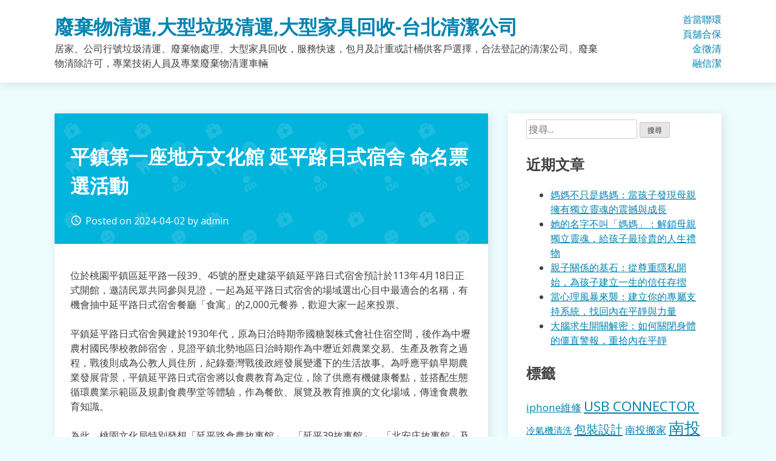

--- FILE ---
content_type: text/html; charset=UTF-8
request_url: https://www.greenhy5.com/%e7%95%b6%e8%88%96%e9%87%91%e8%9e%8d/%e5%b9%b3%e9%8e%ae%e7%ac%ac%e4%b8%80%e5%ba%a7%e5%9c%b0%e6%96%b9%e6%96%87%e5%8c%96%e9%a4%a8-%e5%bb%b6%e5%b9%b3%e8%b7%af%e6%97%a5%e5%bc%8f%e5%ae%bf%e8%88%8d-%e5%91%bd%e5%90%8d%e7%a5%a8%e9%81%b8%e6%b4%bb/
body_size: 58209
content:
<!doctype html>
<html dir="ltr" lang="zh-TW">
<head>
	<meta charset="UTF-8">
	<meta name="viewport" content="width=device-width, initial-scale=1">
	<link rel="profile" href="https://gmpg.org/xfn/11">

	<title>平鎮第一座地方文化館 延平路日式宿舍 命名票選活動 | 廢棄物清運,大型垃圾清運,大型家具回收-台北清潔公司</title>
	<style>img:is([sizes="auto" i], [sizes^="auto," i]) { contain-intrinsic-size: 3000px 1500px }</style>
	
		<!-- All in One SEO 4.8.5 - aioseo.com -->
	<meta name="robots" content="max-image-preview:large" />
	<meta name="author" content="admin"/>
	<meta name="google-site-verification" content="ecJ8VuhDie-pSzOEhW3vwl59TeMHekrBiUAiPq4Puxo" />
	<meta name="msvalidate.01" content="3F27C097A0B4A643A2242B84B5546C40" />
	<link rel="canonical" href="https://www.greenhy5.com/%e7%95%b6%e8%88%96%e9%87%91%e8%9e%8d/%e5%b9%b3%e9%8e%ae%e7%ac%ac%e4%b8%80%e5%ba%a7%e5%9c%b0%e6%96%b9%e6%96%87%e5%8c%96%e9%a4%a8-%e5%bb%b6%e5%b9%b3%e8%b7%af%e6%97%a5%e5%bc%8f%e5%ae%bf%e8%88%8d-%e5%91%bd%e5%90%8d%e7%a5%a8%e9%81%b8%e6%b4%bb/" />
	<meta name="generator" content="All in One SEO (AIOSEO) 4.8.5" />
		<script type="application/ld+json" class="aioseo-schema">
			{"@context":"https:\/\/schema.org","@graph":[{"@type":"Article","@id":"https:\/\/www.greenhy5.com\/%e7%95%b6%e8%88%96%e9%87%91%e8%9e%8d\/%e5%b9%b3%e9%8e%ae%e7%ac%ac%e4%b8%80%e5%ba%a7%e5%9c%b0%e6%96%b9%e6%96%87%e5%8c%96%e9%a4%a8-%e5%bb%b6%e5%b9%b3%e8%b7%af%e6%97%a5%e5%bc%8f%e5%ae%bf%e8%88%8d-%e5%91%bd%e5%90%8d%e7%a5%a8%e9%81%b8%e6%b4%bb\/#article","name":"\u5e73\u93ae\u7b2c\u4e00\u5ea7\u5730\u65b9\u6587\u5316\u9928 \u5ef6\u5e73\u8def\u65e5\u5f0f\u5bbf\u820d \u547d\u540d\u7968\u9078\u6d3b\u52d5 | \u5ee2\u68c4\u7269\u6e05\u904b,\u5927\u578b\u5783\u573e\u6e05\u904b,\u5927\u578b\u5bb6\u5177\u56de\u6536-\u53f0\u5317\u6e05\u6f54\u516c\u53f8","headline":"\u5e73\u93ae\u7b2c\u4e00\u5ea7\u5730\u65b9\u6587\u5316\u9928 \u5ef6\u5e73\u8def\u65e5\u5f0f\u5bbf\u820d \u547d\u540d\u7968\u9078\u6d3b\u52d5","author":{"@id":"https:\/\/www.greenhy5.com\/author\/admin\/#author"},"publisher":{"@id":"https:\/\/www.greenhy5.com\/#organization"},"datePublished":"2024-04-02T17:18:01+08:00","dateModified":"2024-04-02T17:18:01+08:00","inLanguage":"zh-TW","mainEntityOfPage":{"@id":"https:\/\/www.greenhy5.com\/%e7%95%b6%e8%88%96%e9%87%91%e8%9e%8d\/%e5%b9%b3%e9%8e%ae%e7%ac%ac%e4%b8%80%e5%ba%a7%e5%9c%b0%e6%96%b9%e6%96%87%e5%8c%96%e9%a4%a8-%e5%bb%b6%e5%b9%b3%e8%b7%af%e6%97%a5%e5%bc%8f%e5%ae%bf%e8%88%8d-%e5%91%bd%e5%90%8d%e7%a5%a8%e9%81%b8%e6%b4%bb\/#webpage"},"isPartOf":{"@id":"https:\/\/www.greenhy5.com\/%e7%95%b6%e8%88%96%e9%87%91%e8%9e%8d\/%e5%b9%b3%e9%8e%ae%e7%ac%ac%e4%b8%80%e5%ba%a7%e5%9c%b0%e6%96%b9%e6%96%87%e5%8c%96%e9%a4%a8-%e5%bb%b6%e5%b9%b3%e8%b7%af%e6%97%a5%e5%bc%8f%e5%ae%bf%e8%88%8d-%e5%91%bd%e5%90%8d%e7%a5%a8%e9%81%b8%e6%b4%bb\/#webpage"},"articleSection":"\u7576\u8216\u91d1\u878d"},{"@type":"BreadcrumbList","@id":"https:\/\/www.greenhy5.com\/%e7%95%b6%e8%88%96%e9%87%91%e8%9e%8d\/%e5%b9%b3%e9%8e%ae%e7%ac%ac%e4%b8%80%e5%ba%a7%e5%9c%b0%e6%96%b9%e6%96%87%e5%8c%96%e9%a4%a8-%e5%bb%b6%e5%b9%b3%e8%b7%af%e6%97%a5%e5%bc%8f%e5%ae%bf%e8%88%8d-%e5%91%bd%e5%90%8d%e7%a5%a8%e9%81%b8%e6%b4%bb\/#breadcrumblist","itemListElement":[{"@type":"ListItem","@id":"https:\/\/www.greenhy5.com#listItem","position":1,"name":"Home","item":"https:\/\/www.greenhy5.com","nextItem":{"@type":"ListItem","@id":"https:\/\/www.greenhy5.com\/category\/%e7%95%b6%e8%88%96%e9%87%91%e8%9e%8d\/#listItem","name":"\u7576\u8216\u91d1\u878d"}},{"@type":"ListItem","@id":"https:\/\/www.greenhy5.com\/category\/%e7%95%b6%e8%88%96%e9%87%91%e8%9e%8d\/#listItem","position":2,"name":"\u7576\u8216\u91d1\u878d","item":"https:\/\/www.greenhy5.com\/category\/%e7%95%b6%e8%88%96%e9%87%91%e8%9e%8d\/","nextItem":{"@type":"ListItem","@id":"https:\/\/www.greenhy5.com\/%e7%95%b6%e8%88%96%e9%87%91%e8%9e%8d\/%e5%b9%b3%e9%8e%ae%e7%ac%ac%e4%b8%80%e5%ba%a7%e5%9c%b0%e6%96%b9%e6%96%87%e5%8c%96%e9%a4%a8-%e5%bb%b6%e5%b9%b3%e8%b7%af%e6%97%a5%e5%bc%8f%e5%ae%bf%e8%88%8d-%e5%91%bd%e5%90%8d%e7%a5%a8%e9%81%b8%e6%b4%bb\/#listItem","name":"\u5e73\u93ae\u7b2c\u4e00\u5ea7\u5730\u65b9\u6587\u5316\u9928 \u5ef6\u5e73\u8def\u65e5\u5f0f\u5bbf\u820d \u547d\u540d\u7968\u9078\u6d3b\u52d5"},"previousItem":{"@type":"ListItem","@id":"https:\/\/www.greenhy5.com#listItem","name":"Home"}},{"@type":"ListItem","@id":"https:\/\/www.greenhy5.com\/%e7%95%b6%e8%88%96%e9%87%91%e8%9e%8d\/%e5%b9%b3%e9%8e%ae%e7%ac%ac%e4%b8%80%e5%ba%a7%e5%9c%b0%e6%96%b9%e6%96%87%e5%8c%96%e9%a4%a8-%e5%bb%b6%e5%b9%b3%e8%b7%af%e6%97%a5%e5%bc%8f%e5%ae%bf%e8%88%8d-%e5%91%bd%e5%90%8d%e7%a5%a8%e9%81%b8%e6%b4%bb\/#listItem","position":3,"name":"\u5e73\u93ae\u7b2c\u4e00\u5ea7\u5730\u65b9\u6587\u5316\u9928 \u5ef6\u5e73\u8def\u65e5\u5f0f\u5bbf\u820d \u547d\u540d\u7968\u9078\u6d3b\u52d5","previousItem":{"@type":"ListItem","@id":"https:\/\/www.greenhy5.com\/category\/%e7%95%b6%e8%88%96%e9%87%91%e8%9e%8d\/#listItem","name":"\u7576\u8216\u91d1\u878d"}}]},{"@type":"Organization","@id":"https:\/\/www.greenhy5.com\/#organization","name":"\u5ee2\u68c4\u7269\u6e05\u904b,\u5927\u578b\u5783\u573e\u6e05\u904b,\u5927\u578b\u5bb6\u5177\u56de\u6536-\u53f0\u5317\u6e05\u6f54\u516c\u53f8","description":"\u5c45\u5bb6\u3001\u516c\u53f8\u884c\u865f\u5783\u573e\u6e05\u904b\u3001\u5ee2\u68c4\u7269\u8655\u7406\u3001\u5927\u578b\u5bb6\u5177\u56de\u6536\uff0c\u670d\u52d9\u5feb\u901f\uff0c\u5305\u6708\u53ca\u8a08\u91cd\u6216\u8a08\u6876\u4f9b\u5ba2\u6236\u9078\u64c7\uff0c\u5408\u6cd5\u767b\u8a18\u7684\u6e05\u6f54\u516c\u53f8\u3001\u5ee2\u68c4\u7269\u6e05\u9664\u8a31\u53ef\uff0c\u5c08\u696d\u6280\u8853\u4eba\u54e1\u53ca\u5c08\u696d\u5ee2\u68c4\u7269\u6e05\u904b\u8eca\u8f1b","url":"https:\/\/www.greenhy5.com\/"},{"@type":"Person","@id":"https:\/\/www.greenhy5.com\/author\/admin\/#author","url":"https:\/\/www.greenhy5.com\/author\/admin\/","name":"admin","image":{"@type":"ImageObject","@id":"https:\/\/www.greenhy5.com\/%e7%95%b6%e8%88%96%e9%87%91%e8%9e%8d\/%e5%b9%b3%e9%8e%ae%e7%ac%ac%e4%b8%80%e5%ba%a7%e5%9c%b0%e6%96%b9%e6%96%87%e5%8c%96%e9%a4%a8-%e5%bb%b6%e5%b9%b3%e8%b7%af%e6%97%a5%e5%bc%8f%e5%ae%bf%e8%88%8d-%e5%91%bd%e5%90%8d%e7%a5%a8%e9%81%b8%e6%b4%bb\/#authorImage","url":"https:\/\/secure.gravatar.com\/avatar\/5bcff76f0f91292986607420cb4a19f9992d4f15d5f7d229a1c1943010640e9e?s=96&d=mm&r=g","width":96,"height":96,"caption":"admin"}},{"@type":"WebPage","@id":"https:\/\/www.greenhy5.com\/%e7%95%b6%e8%88%96%e9%87%91%e8%9e%8d\/%e5%b9%b3%e9%8e%ae%e7%ac%ac%e4%b8%80%e5%ba%a7%e5%9c%b0%e6%96%b9%e6%96%87%e5%8c%96%e9%a4%a8-%e5%bb%b6%e5%b9%b3%e8%b7%af%e6%97%a5%e5%bc%8f%e5%ae%bf%e8%88%8d-%e5%91%bd%e5%90%8d%e7%a5%a8%e9%81%b8%e6%b4%bb\/#webpage","url":"https:\/\/www.greenhy5.com\/%e7%95%b6%e8%88%96%e9%87%91%e8%9e%8d\/%e5%b9%b3%e9%8e%ae%e7%ac%ac%e4%b8%80%e5%ba%a7%e5%9c%b0%e6%96%b9%e6%96%87%e5%8c%96%e9%a4%a8-%e5%bb%b6%e5%b9%b3%e8%b7%af%e6%97%a5%e5%bc%8f%e5%ae%bf%e8%88%8d-%e5%91%bd%e5%90%8d%e7%a5%a8%e9%81%b8%e6%b4%bb\/","name":"\u5e73\u93ae\u7b2c\u4e00\u5ea7\u5730\u65b9\u6587\u5316\u9928 \u5ef6\u5e73\u8def\u65e5\u5f0f\u5bbf\u820d \u547d\u540d\u7968\u9078\u6d3b\u52d5 | \u5ee2\u68c4\u7269\u6e05\u904b,\u5927\u578b\u5783\u573e\u6e05\u904b,\u5927\u578b\u5bb6\u5177\u56de\u6536-\u53f0\u5317\u6e05\u6f54\u516c\u53f8","inLanguage":"zh-TW","isPartOf":{"@id":"https:\/\/www.greenhy5.com\/#website"},"breadcrumb":{"@id":"https:\/\/www.greenhy5.com\/%e7%95%b6%e8%88%96%e9%87%91%e8%9e%8d\/%e5%b9%b3%e9%8e%ae%e7%ac%ac%e4%b8%80%e5%ba%a7%e5%9c%b0%e6%96%b9%e6%96%87%e5%8c%96%e9%a4%a8-%e5%bb%b6%e5%b9%b3%e8%b7%af%e6%97%a5%e5%bc%8f%e5%ae%bf%e8%88%8d-%e5%91%bd%e5%90%8d%e7%a5%a8%e9%81%b8%e6%b4%bb\/#breadcrumblist"},"author":{"@id":"https:\/\/www.greenhy5.com\/author\/admin\/#author"},"creator":{"@id":"https:\/\/www.greenhy5.com\/author\/admin\/#author"},"datePublished":"2024-04-02T17:18:01+08:00","dateModified":"2024-04-02T17:18:01+08:00"},{"@type":"WebSite","@id":"https:\/\/www.greenhy5.com\/#website","url":"https:\/\/www.greenhy5.com\/","name":"\u5ee2\u68c4\u7269\u6e05\u904b,\u5927\u578b\u5783\u573e\u6e05\u904b,\u5927\u578b\u5bb6\u5177\u56de\u6536-\u53f0\u5317\u6e05\u6f54\u516c\u53f8","description":"\u5c45\u5bb6\u3001\u516c\u53f8\u884c\u865f\u5783\u573e\u6e05\u904b\u3001\u5ee2\u68c4\u7269\u8655\u7406\u3001\u5927\u578b\u5bb6\u5177\u56de\u6536\uff0c\u670d\u52d9\u5feb\u901f\uff0c\u5305\u6708\u53ca\u8a08\u91cd\u6216\u8a08\u6876\u4f9b\u5ba2\u6236\u9078\u64c7\uff0c\u5408\u6cd5\u767b\u8a18\u7684\u6e05\u6f54\u516c\u53f8\u3001\u5ee2\u68c4\u7269\u6e05\u9664\u8a31\u53ef\uff0c\u5c08\u696d\u6280\u8853\u4eba\u54e1\u53ca\u5c08\u696d\u5ee2\u68c4\u7269\u6e05\u904b\u8eca\u8f1b","inLanguage":"zh-TW","publisher":{"@id":"https:\/\/www.greenhy5.com\/#organization"}}]}
		</script>
		<!-- All in One SEO -->

<link rel='dns-prefetch' href='//fonts.googleapis.com' />
<link rel="alternate" type="application/rss+xml" title="訂閱《廢棄物清運,大型垃圾清運,大型家具回收-台北清潔公司》&raquo; 資訊提供" href="https://www.greenhy5.com/feed/" />
<script type="text/javascript">
/* <![CDATA[ */
window._wpemojiSettings = {"baseUrl":"https:\/\/s.w.org\/images\/core\/emoji\/16.0.1\/72x72\/","ext":".png","svgUrl":"https:\/\/s.w.org\/images\/core\/emoji\/16.0.1\/svg\/","svgExt":".svg","source":{"concatemoji":"https:\/\/www.greenhy5.com\/wp-includes\/js\/wp-emoji-release.min.js?ver=6.8.3"}};
/*! This file is auto-generated */
!function(s,n){var o,i,e;function c(e){try{var t={supportTests:e,timestamp:(new Date).valueOf()};sessionStorage.setItem(o,JSON.stringify(t))}catch(e){}}function p(e,t,n){e.clearRect(0,0,e.canvas.width,e.canvas.height),e.fillText(t,0,0);var t=new Uint32Array(e.getImageData(0,0,e.canvas.width,e.canvas.height).data),a=(e.clearRect(0,0,e.canvas.width,e.canvas.height),e.fillText(n,0,0),new Uint32Array(e.getImageData(0,0,e.canvas.width,e.canvas.height).data));return t.every(function(e,t){return e===a[t]})}function u(e,t){e.clearRect(0,0,e.canvas.width,e.canvas.height),e.fillText(t,0,0);for(var n=e.getImageData(16,16,1,1),a=0;a<n.data.length;a++)if(0!==n.data[a])return!1;return!0}function f(e,t,n,a){switch(t){case"flag":return n(e,"\ud83c\udff3\ufe0f\u200d\u26a7\ufe0f","\ud83c\udff3\ufe0f\u200b\u26a7\ufe0f")?!1:!n(e,"\ud83c\udde8\ud83c\uddf6","\ud83c\udde8\u200b\ud83c\uddf6")&&!n(e,"\ud83c\udff4\udb40\udc67\udb40\udc62\udb40\udc65\udb40\udc6e\udb40\udc67\udb40\udc7f","\ud83c\udff4\u200b\udb40\udc67\u200b\udb40\udc62\u200b\udb40\udc65\u200b\udb40\udc6e\u200b\udb40\udc67\u200b\udb40\udc7f");case"emoji":return!a(e,"\ud83e\udedf")}return!1}function g(e,t,n,a){var r="undefined"!=typeof WorkerGlobalScope&&self instanceof WorkerGlobalScope?new OffscreenCanvas(300,150):s.createElement("canvas"),o=r.getContext("2d",{willReadFrequently:!0}),i=(o.textBaseline="top",o.font="600 32px Arial",{});return e.forEach(function(e){i[e]=t(o,e,n,a)}),i}function t(e){var t=s.createElement("script");t.src=e,t.defer=!0,s.head.appendChild(t)}"undefined"!=typeof Promise&&(o="wpEmojiSettingsSupports",i=["flag","emoji"],n.supports={everything:!0,everythingExceptFlag:!0},e=new Promise(function(e){s.addEventListener("DOMContentLoaded",e,{once:!0})}),new Promise(function(t){var n=function(){try{var e=JSON.parse(sessionStorage.getItem(o));if("object"==typeof e&&"number"==typeof e.timestamp&&(new Date).valueOf()<e.timestamp+604800&&"object"==typeof e.supportTests)return e.supportTests}catch(e){}return null}();if(!n){if("undefined"!=typeof Worker&&"undefined"!=typeof OffscreenCanvas&&"undefined"!=typeof URL&&URL.createObjectURL&&"undefined"!=typeof Blob)try{var e="postMessage("+g.toString()+"("+[JSON.stringify(i),f.toString(),p.toString(),u.toString()].join(",")+"));",a=new Blob([e],{type:"text/javascript"}),r=new Worker(URL.createObjectURL(a),{name:"wpTestEmojiSupports"});return void(r.onmessage=function(e){c(n=e.data),r.terminate(),t(n)})}catch(e){}c(n=g(i,f,p,u))}t(n)}).then(function(e){for(var t in e)n.supports[t]=e[t],n.supports.everything=n.supports.everything&&n.supports[t],"flag"!==t&&(n.supports.everythingExceptFlag=n.supports.everythingExceptFlag&&n.supports[t]);n.supports.everythingExceptFlag=n.supports.everythingExceptFlag&&!n.supports.flag,n.DOMReady=!1,n.readyCallback=function(){n.DOMReady=!0}}).then(function(){return e}).then(function(){var e;n.supports.everything||(n.readyCallback(),(e=n.source||{}).concatemoji?t(e.concatemoji):e.wpemoji&&e.twemoji&&(t(e.twemoji),t(e.wpemoji)))}))}((window,document),window._wpemojiSettings);
/* ]]> */
</script>
<style id='wp-emoji-styles-inline-css' type='text/css'>

	img.wp-smiley, img.emoji {
		display: inline !important;
		border: none !important;
		box-shadow: none !important;
		height: 1em !important;
		width: 1em !important;
		margin: 0 0.07em !important;
		vertical-align: -0.1em !important;
		background: none !important;
		padding: 0 !important;
	}
</style>
<link rel='stylesheet' id='wp-block-library-css' href='https://www.greenhy5.com/wp-includes/css/dist/block-library/style.min.css?ver=6.8.3' type='text/css' media='all' />
<style id='classic-theme-styles-inline-css' type='text/css'>
/*! This file is auto-generated */
.wp-block-button__link{color:#fff;background-color:#32373c;border-radius:9999px;box-shadow:none;text-decoration:none;padding:calc(.667em + 2px) calc(1.333em + 2px);font-size:1.125em}.wp-block-file__button{background:#32373c;color:#fff;text-decoration:none}
</style>
<style id='global-styles-inline-css' type='text/css'>
:root{--wp--preset--aspect-ratio--square: 1;--wp--preset--aspect-ratio--4-3: 4/3;--wp--preset--aspect-ratio--3-4: 3/4;--wp--preset--aspect-ratio--3-2: 3/2;--wp--preset--aspect-ratio--2-3: 2/3;--wp--preset--aspect-ratio--16-9: 16/9;--wp--preset--aspect-ratio--9-16: 9/16;--wp--preset--color--black: #000000;--wp--preset--color--cyan-bluish-gray: #abb8c3;--wp--preset--color--white: #ffffff;--wp--preset--color--pale-pink: #f78da7;--wp--preset--color--vivid-red: #cf2e2e;--wp--preset--color--luminous-vivid-orange: #ff6900;--wp--preset--color--luminous-vivid-amber: #fcb900;--wp--preset--color--light-green-cyan: #7bdcb5;--wp--preset--color--vivid-green-cyan: #00d084;--wp--preset--color--pale-cyan-blue: #8ed1fc;--wp--preset--color--vivid-cyan-blue: #0693e3;--wp--preset--color--vivid-purple: #9b51e0;--wp--preset--gradient--vivid-cyan-blue-to-vivid-purple: linear-gradient(135deg,rgba(6,147,227,1) 0%,rgb(155,81,224) 100%);--wp--preset--gradient--light-green-cyan-to-vivid-green-cyan: linear-gradient(135deg,rgb(122,220,180) 0%,rgb(0,208,130) 100%);--wp--preset--gradient--luminous-vivid-amber-to-luminous-vivid-orange: linear-gradient(135deg,rgba(252,185,0,1) 0%,rgba(255,105,0,1) 100%);--wp--preset--gradient--luminous-vivid-orange-to-vivid-red: linear-gradient(135deg,rgba(255,105,0,1) 0%,rgb(207,46,46) 100%);--wp--preset--gradient--very-light-gray-to-cyan-bluish-gray: linear-gradient(135deg,rgb(238,238,238) 0%,rgb(169,184,195) 100%);--wp--preset--gradient--cool-to-warm-spectrum: linear-gradient(135deg,rgb(74,234,220) 0%,rgb(151,120,209) 20%,rgb(207,42,186) 40%,rgb(238,44,130) 60%,rgb(251,105,98) 80%,rgb(254,248,76) 100%);--wp--preset--gradient--blush-light-purple: linear-gradient(135deg,rgb(255,206,236) 0%,rgb(152,150,240) 100%);--wp--preset--gradient--blush-bordeaux: linear-gradient(135deg,rgb(254,205,165) 0%,rgb(254,45,45) 50%,rgb(107,0,62) 100%);--wp--preset--gradient--luminous-dusk: linear-gradient(135deg,rgb(255,203,112) 0%,rgb(199,81,192) 50%,rgb(65,88,208) 100%);--wp--preset--gradient--pale-ocean: linear-gradient(135deg,rgb(255,245,203) 0%,rgb(182,227,212) 50%,rgb(51,167,181) 100%);--wp--preset--gradient--electric-grass: linear-gradient(135deg,rgb(202,248,128) 0%,rgb(113,206,126) 100%);--wp--preset--gradient--midnight: linear-gradient(135deg,rgb(2,3,129) 0%,rgb(40,116,252) 100%);--wp--preset--font-size--small: 13px;--wp--preset--font-size--medium: 20px;--wp--preset--font-size--large: 36px;--wp--preset--font-size--x-large: 42px;--wp--preset--spacing--20: 0.44rem;--wp--preset--spacing--30: 0.67rem;--wp--preset--spacing--40: 1rem;--wp--preset--spacing--50: 1.5rem;--wp--preset--spacing--60: 2.25rem;--wp--preset--spacing--70: 3.38rem;--wp--preset--spacing--80: 5.06rem;--wp--preset--shadow--natural: 6px 6px 9px rgba(0, 0, 0, 0.2);--wp--preset--shadow--deep: 12px 12px 50px rgba(0, 0, 0, 0.4);--wp--preset--shadow--sharp: 6px 6px 0px rgba(0, 0, 0, 0.2);--wp--preset--shadow--outlined: 6px 6px 0px -3px rgba(255, 255, 255, 1), 6px 6px rgba(0, 0, 0, 1);--wp--preset--shadow--crisp: 6px 6px 0px rgba(0, 0, 0, 1);}:where(.is-layout-flex){gap: 0.5em;}:where(.is-layout-grid){gap: 0.5em;}body .is-layout-flex{display: flex;}.is-layout-flex{flex-wrap: wrap;align-items: center;}.is-layout-flex > :is(*, div){margin: 0;}body .is-layout-grid{display: grid;}.is-layout-grid > :is(*, div){margin: 0;}:where(.wp-block-columns.is-layout-flex){gap: 2em;}:where(.wp-block-columns.is-layout-grid){gap: 2em;}:where(.wp-block-post-template.is-layout-flex){gap: 1.25em;}:where(.wp-block-post-template.is-layout-grid){gap: 1.25em;}.has-black-color{color: var(--wp--preset--color--black) !important;}.has-cyan-bluish-gray-color{color: var(--wp--preset--color--cyan-bluish-gray) !important;}.has-white-color{color: var(--wp--preset--color--white) !important;}.has-pale-pink-color{color: var(--wp--preset--color--pale-pink) !important;}.has-vivid-red-color{color: var(--wp--preset--color--vivid-red) !important;}.has-luminous-vivid-orange-color{color: var(--wp--preset--color--luminous-vivid-orange) !important;}.has-luminous-vivid-amber-color{color: var(--wp--preset--color--luminous-vivid-amber) !important;}.has-light-green-cyan-color{color: var(--wp--preset--color--light-green-cyan) !important;}.has-vivid-green-cyan-color{color: var(--wp--preset--color--vivid-green-cyan) !important;}.has-pale-cyan-blue-color{color: var(--wp--preset--color--pale-cyan-blue) !important;}.has-vivid-cyan-blue-color{color: var(--wp--preset--color--vivid-cyan-blue) !important;}.has-vivid-purple-color{color: var(--wp--preset--color--vivid-purple) !important;}.has-black-background-color{background-color: var(--wp--preset--color--black) !important;}.has-cyan-bluish-gray-background-color{background-color: var(--wp--preset--color--cyan-bluish-gray) !important;}.has-white-background-color{background-color: var(--wp--preset--color--white) !important;}.has-pale-pink-background-color{background-color: var(--wp--preset--color--pale-pink) !important;}.has-vivid-red-background-color{background-color: var(--wp--preset--color--vivid-red) !important;}.has-luminous-vivid-orange-background-color{background-color: var(--wp--preset--color--luminous-vivid-orange) !important;}.has-luminous-vivid-amber-background-color{background-color: var(--wp--preset--color--luminous-vivid-amber) !important;}.has-light-green-cyan-background-color{background-color: var(--wp--preset--color--light-green-cyan) !important;}.has-vivid-green-cyan-background-color{background-color: var(--wp--preset--color--vivid-green-cyan) !important;}.has-pale-cyan-blue-background-color{background-color: var(--wp--preset--color--pale-cyan-blue) !important;}.has-vivid-cyan-blue-background-color{background-color: var(--wp--preset--color--vivid-cyan-blue) !important;}.has-vivid-purple-background-color{background-color: var(--wp--preset--color--vivid-purple) !important;}.has-black-border-color{border-color: var(--wp--preset--color--black) !important;}.has-cyan-bluish-gray-border-color{border-color: var(--wp--preset--color--cyan-bluish-gray) !important;}.has-white-border-color{border-color: var(--wp--preset--color--white) !important;}.has-pale-pink-border-color{border-color: var(--wp--preset--color--pale-pink) !important;}.has-vivid-red-border-color{border-color: var(--wp--preset--color--vivid-red) !important;}.has-luminous-vivid-orange-border-color{border-color: var(--wp--preset--color--luminous-vivid-orange) !important;}.has-luminous-vivid-amber-border-color{border-color: var(--wp--preset--color--luminous-vivid-amber) !important;}.has-light-green-cyan-border-color{border-color: var(--wp--preset--color--light-green-cyan) !important;}.has-vivid-green-cyan-border-color{border-color: var(--wp--preset--color--vivid-green-cyan) !important;}.has-pale-cyan-blue-border-color{border-color: var(--wp--preset--color--pale-cyan-blue) !important;}.has-vivid-cyan-blue-border-color{border-color: var(--wp--preset--color--vivid-cyan-blue) !important;}.has-vivid-purple-border-color{border-color: var(--wp--preset--color--vivid-purple) !important;}.has-vivid-cyan-blue-to-vivid-purple-gradient-background{background: var(--wp--preset--gradient--vivid-cyan-blue-to-vivid-purple) !important;}.has-light-green-cyan-to-vivid-green-cyan-gradient-background{background: var(--wp--preset--gradient--light-green-cyan-to-vivid-green-cyan) !important;}.has-luminous-vivid-amber-to-luminous-vivid-orange-gradient-background{background: var(--wp--preset--gradient--luminous-vivid-amber-to-luminous-vivid-orange) !important;}.has-luminous-vivid-orange-to-vivid-red-gradient-background{background: var(--wp--preset--gradient--luminous-vivid-orange-to-vivid-red) !important;}.has-very-light-gray-to-cyan-bluish-gray-gradient-background{background: var(--wp--preset--gradient--very-light-gray-to-cyan-bluish-gray) !important;}.has-cool-to-warm-spectrum-gradient-background{background: var(--wp--preset--gradient--cool-to-warm-spectrum) !important;}.has-blush-light-purple-gradient-background{background: var(--wp--preset--gradient--blush-light-purple) !important;}.has-blush-bordeaux-gradient-background{background: var(--wp--preset--gradient--blush-bordeaux) !important;}.has-luminous-dusk-gradient-background{background: var(--wp--preset--gradient--luminous-dusk) !important;}.has-pale-ocean-gradient-background{background: var(--wp--preset--gradient--pale-ocean) !important;}.has-electric-grass-gradient-background{background: var(--wp--preset--gradient--electric-grass) !important;}.has-midnight-gradient-background{background: var(--wp--preset--gradient--midnight) !important;}.has-small-font-size{font-size: var(--wp--preset--font-size--small) !important;}.has-medium-font-size{font-size: var(--wp--preset--font-size--medium) !important;}.has-large-font-size{font-size: var(--wp--preset--font-size--large) !important;}.has-x-large-font-size{font-size: var(--wp--preset--font-size--x-large) !important;}
:where(.wp-block-post-template.is-layout-flex){gap: 1.25em;}:where(.wp-block-post-template.is-layout-grid){gap: 1.25em;}
:where(.wp-block-columns.is-layout-flex){gap: 2em;}:where(.wp-block-columns.is-layout-grid){gap: 2em;}
:root :where(.wp-block-pullquote){font-size: 1.5em;line-height: 1.6;}
</style>
<link rel='stylesheet' id='ez-toc-css' href='https://www.greenhy5.com/wp-content/plugins/easy-table-of-contents/assets/css/screen.min.css?ver=2.0.75' type='text/css' media='all' />
<style id='ez-toc-inline-css' type='text/css'>
div#ez-toc-container .ez-toc-title {font-size: 120%;}div#ez-toc-container .ez-toc-title {font-weight: 500;}div#ez-toc-container ul li , div#ez-toc-container ul li a {font-size: 95%;}div#ez-toc-container ul li , div#ez-toc-container ul li a {font-weight: 500;}div#ez-toc-container nav ul ul li {font-size: 90%;}
.ez-toc-container-direction {direction: ltr;}.ez-toc-counter ul{counter-reset: item ;}.ez-toc-counter nav ul li a::before {content: counters(item, '.', decimal) '. ';display: inline-block;counter-increment: item;flex-grow: 0;flex-shrink: 0;margin-right: .2em; float: left; }.ez-toc-widget-direction {direction: ltr;}.ez-toc-widget-container ul{counter-reset: item ;}.ez-toc-widget-container nav ul li a::before {content: counters(item, '.', decimal) '. ';display: inline-block;counter-increment: item;flex-grow: 0;flex-shrink: 0;margin-right: .2em; float: left; }
</style>
<link rel='stylesheet' id='dentist-google-fonts-css' href='//fonts.googleapis.com/css?family=Open+Sans%3A400%2C400i%2C700%2C700i&#038;ver=6.8.3' type='text/css' media='all' />
<link rel='stylesheet' id='material-icons-css' href='//fonts.googleapis.com/icon?family=Material+Icons&#038;ver=6.8.3' type='text/css' media='all' />
<link rel='stylesheet' id='dentist-style-css' href='https://www.greenhy5.com/wp-content/themes/dentist-business/style.css?ver=6.8.3' type='text/css' media='all' />
<script type="text/javascript" src="https://www.greenhy5.com/wp-includes/js/jquery/jquery.min.js?ver=3.7.1" id="jquery-core-js"></script>
<script type="text/javascript" src="https://www.greenhy5.com/wp-includes/js/jquery/jquery-migrate.min.js?ver=3.4.1" id="jquery-migrate-js"></script>
<link rel="https://api.w.org/" href="https://www.greenhy5.com/wp-json/" /><link rel="alternate" title="JSON" type="application/json" href="https://www.greenhy5.com/wp-json/wp/v2/posts/37942" /><link rel="EditURI" type="application/rsd+xml" title="RSD" href="https://www.greenhy5.com/xmlrpc.php?rsd" />
<meta name="generator" content="WordPress 6.8.3" />
<link rel='shortlink' href='https://www.greenhy5.com/?p=37942' />
<link rel="alternate" title="oEmbed (JSON)" type="application/json+oembed" href="https://www.greenhy5.com/wp-json/oembed/1.0/embed?url=https%3A%2F%2Fwww.greenhy5.com%2F%25e7%2595%25b6%25e8%2588%2596%25e9%2587%2591%25e8%259e%258d%2F%25e5%25b9%25b3%25e9%258e%25ae%25e7%25ac%25ac%25e4%25b8%2580%25e5%25ba%25a7%25e5%259c%25b0%25e6%2596%25b9%25e6%2596%2587%25e5%258c%2596%25e9%25a4%25a8-%25e5%25bb%25b6%25e5%25b9%25b3%25e8%25b7%25af%25e6%2597%25a5%25e5%25bc%258f%25e5%25ae%25bf%25e8%2588%258d-%25e5%2591%25bd%25e5%2590%258d%25e7%25a5%25a8%25e9%2581%25b8%25e6%25b4%25bb%2F" />
<link rel="alternate" title="oEmbed (XML)" type="text/xml+oembed" href="https://www.greenhy5.com/wp-json/oembed/1.0/embed?url=https%3A%2F%2Fwww.greenhy5.com%2F%25e7%2595%25b6%25e8%2588%2596%25e9%2587%2591%25e8%259e%258d%2F%25e5%25b9%25b3%25e9%258e%25ae%25e7%25ac%25ac%25e4%25b8%2580%25e5%25ba%25a7%25e5%259c%25b0%25e6%2596%25b9%25e6%2596%2587%25e5%258c%2596%25e9%25a4%25a8-%25e5%25bb%25b6%25e5%25b9%25b3%25e8%25b7%25af%25e6%2597%25a5%25e5%25bc%258f%25e5%25ae%25bf%25e8%2588%258d-%25e5%2591%25bd%25e5%2590%258d%25e7%25a5%25a8%25e9%2581%25b8%25e6%25b4%25bb%2F&#038;format=xml" />
</head>

<body class="wp-singular post-template-default single single-post postid-37942 single-format-standard wp-theme-dentist-business">
<div id="page" class="site">
	<a class="skip-link screen-reader-text" href="#content">Skip to content</a>

	<header id="masthead" class="site-header">
		<div class="grid">
			<div class="site-branding">
									<p class="site-title"><a href="https://www.greenhy5.com/" rel="home">廢棄物清運,大型垃圾清運,大型家具回收-台北清潔公司</a></p>
										<p class="site-description">居家、公司行號垃圾清運、廢棄物處理、大型家具回收，服務快速，包月及計重或計桶供客戶選擇，合法登記的清潔公司、廢棄物清除許可，專業技術人員及專業廢棄物清運車輛</p>
							</div><!-- .site-branding -->

			<nav id="site-navigation" class="main-navigation">
				<button class="menu-toggle" aria-controls="primary-menu" aria-expanded="false">Primary Menu</button>
				<div class="menu-menu-1-container"><ul id="primary-menu" class="menu"><li id="menu-item-9570" class="menu-item menu-item-type-custom menu-item-object-custom menu-item-home menu-item-9570"><a href="https://www.greenhy5.com/">首頁</a></li>
<li id="menu-item-9572" class="menu-item menu-item-type-taxonomy menu-item-object-category current-post-ancestor current-menu-parent current-post-parent menu-item-9572"><a href="https://www.greenhy5.com/category/%e7%95%b6%e8%88%96%e9%87%91%e8%9e%8d/">當舖金融</a></li>
<li id="menu-item-9573" class="menu-item menu-item-type-taxonomy menu-item-object-category menu-item-9573"><a href="https://www.greenhy5.com/category/%e8%81%af%e5%90%88%e5%be%b5%e4%bf%a1/">聯合徵信</a></li>
<li id="menu-item-10836" class="menu-item menu-item-type-taxonomy menu-item-object-category menu-item-10836"><a href="https://www.greenhy5.com/category/%e7%92%b0%e4%bf%9d%e6%b8%85%e6%bd%94/">環保清潔</a></li>
</ul></div>			</nav><!-- #site-navigation -->
		</div>
	</header><!-- #masthead -->

	<div id="content" class="site-content">
		<div class="grid">

	<div id="primary" class="content-area">
		<main id="main" class="site-main">

		
<article id="post-37942" class="post-37942 post type-post status-publish format-standard hentry category-129">
	<header class="entry-header">
		<h1 class="entry-title">平鎮第一座地方文化館 延平路日式宿舍 命名票選活動</h1>			<div class="entry-meta">
				<span class="posted-on"><i class="material-icons">access_time</i>Posted on <a href="https://www.greenhy5.com/%e7%95%b6%e8%88%96%e9%87%91%e8%9e%8d/%e5%b9%b3%e9%8e%ae%e7%ac%ac%e4%b8%80%e5%ba%a7%e5%9c%b0%e6%96%b9%e6%96%87%e5%8c%96%e9%a4%a8-%e5%bb%b6%e5%b9%b3%e8%b7%af%e6%97%a5%e5%bc%8f%e5%ae%bf%e8%88%8d-%e5%91%bd%e5%90%8d%e7%a5%a8%e9%81%b8%e6%b4%bb/" rel="bookmark"><time class="entry-date published updated" datetime="2024-04-02T17:18:01+08:00">2024-04-02</time></a></span><span class="byline"> by <span class="author vcard"><a class="url fn n" href="https://www.greenhy5.com/author/admin/">admin</a></span></span>			</div><!-- .entry-meta -->
			</header><!-- .entry-header -->

	
	<div class="entry-content">
		<p>位於桃園平鎮區延平路一段39、45號的歷史建築平鎮延平路日式宿舍預計於113年4月18日正式開館，邀請民眾共同參與見證，一起為延平路日式宿舍的場域選出心目中最適合的名稱，有機會抽中延平路日式宿舍餐廳「食寓」的2,000元餐券，歡迎大家一起來投票。</p>
<p></p>
<p>平鎮延平路日式宿舍興建於1930年代，原為日治時期帝國糖製株式會社住宿空間，後作為中壢農村國民學校教師宿舍，見證平鎮北勢地區日治時期作為中壢近郊農業交易、生產及教育之過程，戰後則成為公教人員住所，紀錄臺灣戰後政經發展變遷下的生活故事。為呼應平鎮早期農業發展背景，平鎮延平路日式宿舍將以食農教育為定位，除了供應有機健康餐點，並搭配生態循環農業示範區及規劃食農學堂等體驗，作為餐飲、展覽及教育推廣的文化場域，傳達食農教育知識。</p>
<p></p>
<p>為此，桃園文化局特別發想「延平路食農故事館」、「延平39故事館」、「北安庄故事館」及「延平路日式宿舍」等4個名稱邀請民眾一起為延平路日式宿舍的場域選出心目中最適合的名稱，歡迎民眾臉書搜尋「藝遊桃園」至文化局臉書進行票選活動，文化局將參考民眾投票結果擇定館舍名稱。凡投票給最終定案館舍名稱的民眾，就有機會抽中延平路日式宿舍餐廳「食寓」餐券，共有5個名額，投票期限至4月7日止，歡迎大家一起來投票。</p>
<p></p>
<p>【其他文章推薦】<br />
<a href="https://www.0227623838.com.tw/"><span style="color:#2980b9">台北借錢</span></a><span style="color:#2980b9">公司,即時紓困快速周轉<br />
貸款車能借嗎?別擔心</span><a href="https://www.zhongtian.com.tw/"><span style="color:#2980b9">鳳山汽車借款</span></a><span style="color:#2980b9">,</span><a href="https://www.zhongtian.com.tw/"><span style="color:#2980b9">高雄汽車借款</span></a><span style="color:#2980b9">,</span><a href="https://www.zhongtian.com.tw/service1.html"><span style="color:#2980b9">高雄</span></a><a href="https://www.zhongtian.com.tw/"><span style="color:#2980b9">汽車貨款</span></a><span style="color:#2980b9">,輕鬆借貸免留車!<br />
急用缺資金!</span><a href="https://087660222.com.tw/"><span style="color:#2980b9">屏東借錢</span></a><span style="color:#2980b9">當舖助你渡難關!<br />
手頭吃緊沒處籌,找尋</span><a href="https://www.fundj.net/service1.html"><span style="color:#2980b9">台中支票借款</span></a><span style="color:#2980b9">合法當舖,審核保密撥款快!<br />
缺現金,急紓困,</span><a href="https://www.0227623838.com.tw/ser.php"><span style="color:#2980b9">信義區當舖</span></a><span style="color:#2980b9">利息低</span><a href="https://www.0227623838.com.tw/ser.php"><span style="color:#2980b9">信義區汽車借款</span></a><span style="color:#2980b9">快速撥款<br />
找尋合法</span><a href="https://www.0227623838.com.tw/ser4.php"><span style="color:#2980b9">大安區當舖</span></a><span style="color:#2980b9">,利息公道安心貸安心還</span></p>
	</div><!-- .entry-content -->

	<footer class="entry-footer">
		<span class="cat-links"><i class="material-icons">work_outline</i>Posted in <a href="https://www.greenhy5.com/category/%e7%95%b6%e8%88%96%e9%87%91%e8%9e%8d/" rel="category tag">當舖金融</a></span>	</footer><!-- .entry-footer -->
</article><!-- #post-37942 -->

	<nav class="navigation post-navigation" aria-label="文章">
		<h2 class="screen-reader-text">文章導覽</h2>
		<div class="nav-links"><div class="nav-previous"><a href="https://www.greenhy5.com/%e7%95%b6%e8%88%96%e9%87%91%e8%9e%8d/%e9%9d%92%e5%b9%b4%e5%b1%80%e5%b8%b6%e4%bd%a0%e9%a3%9b%ef%bc%81%e6%8f%92%e7%95%ab%e6%89%8b%e5%89%b5%e4%bd%9c%e8%80%85%e7%9c%8b%e9%81%8e%e4%be%86-%e5%89%8d%e9%80%b2%e9%9f%93%e5%9c%8b%e5%8f%83%e5%b1%95/" rel="prev">青年局帶你飛！插畫手創作者看過來 前進韓國參展 徵選說明會即刻啟動</a></div><div class="nav-next"><a href="https://www.greenhy5.com/%e7%95%b6%e8%88%96%e9%87%91%e8%9e%8d/%e5%a5%b9%e7%9c%8b%e4%ba%86%e9%ab%98%e5%b8%82%e9%9d%92%e5%b9%b4%e5%b1%80%e7%b6%b2%e7%ab%99%e6%b1%ba%e5%ae%9a%e5%89%b5%e6%a5%ad-%e5%b9%bc%e6%95%99%e5%b8%ab%e5%9c%a8%e5%a4%a7%e8%8d%89%e5%8e%9f%e4%b8%ad/" rel="next">她看了高市青年局網站決定創業 幼教師在大草原中開了一間餐館</a></div></div>
	</nav>
		</main><!-- #main -->
	</div><!-- #primary -->


<aside id="secondary" class="widget-area">
	<section id="search-2" class="widget widget_search"><form role="search" method="get" class="search-form" action="https://www.greenhy5.com/">
				<label>
					<span class="screen-reader-text">搜尋關鍵字:</span>
					<input type="search" class="search-field" placeholder="搜尋..." value="" name="s" />
				</label>
				<input type="submit" class="search-submit" value="搜尋" />
			</form></section>
		<section id="recent-posts-2" class="widget widget_recent_entries">
		<h2 class="widget-title">近期文章</h2>
		<ul>
											<li>
					<a href="https://www.greenhy5.com/%e7%95%b6%e8%88%96%e9%87%91%e8%9e%8d/%e5%aa%bd%e5%aa%bd%e4%b8%8d%e5%8f%aa%e6%98%af%e5%aa%bd%e5%aa%bd%ef%bc%9a%e7%95%b6%e5%ad%a9%e5%ad%90%e7%99%bc%e7%8f%be%e6%af%8d%e8%a6%aa%e6%93%81%e6%9c%89%e7%8d%a8%e7%ab%8b%e9%9d%88%e9%ad%82%e7%9a%84/">媽媽不只是媽媽：當孩子發現母親擁有獨立靈魂的震撼與成長</a>
									</li>
											<li>
					<a href="https://www.greenhy5.com/%e7%95%b6%e8%88%96%e9%87%91%e8%9e%8d/%e5%a5%b9%e7%9a%84%e5%90%8d%e5%ad%97%e4%b8%8d%e5%8f%ab%e3%80%8c%e5%aa%bd%e5%aa%bd%e3%80%8d%ef%bc%9a%e8%a7%a3%e9%8e%96%e6%af%8d%e8%a6%aa%e7%8d%a8%e7%ab%8b%e9%9d%88%e9%ad%82%ef%bc%8c%e7%b5%a6%e5%ad%a9/">她的名字不叫「媽媽」：解鎖母親獨立靈魂，給孩子最珍貴的人生禮物</a>
									</li>
											<li>
					<a href="https://www.greenhy5.com/%e7%95%b6%e8%88%96%e9%87%91%e8%9e%8d/%e8%a6%aa%e5%ad%90%e9%97%9c%e4%bf%82%e7%9a%84%e5%9f%ba%e7%9f%b3%ef%bc%9a%e5%be%9e%e5%b0%8a%e9%87%8d%e9%9a%b1%e7%a7%81%e9%96%8b%e5%a7%8b%ef%bc%8c%e7%82%ba%e5%ad%a9%e5%ad%90%e5%bb%ba%e7%ab%8b%e4%b8%80/">親子關係的基石：從尊重隱私開始，為孩子建立一生的信任存摺</a>
									</li>
											<li>
					<a href="https://www.greenhy5.com/%e7%95%b6%e8%88%96%e9%87%91%e8%9e%8d/%e7%95%b6%e5%bf%83%e7%90%86%e9%a2%a8%e6%9a%b4%e4%be%86%e8%a5%b2%ef%bc%9a%e5%bb%ba%e7%ab%8b%e4%bd%a0%e7%9a%84%e5%b0%88%e5%b1%ac%e6%94%af%e6%8c%81%e7%b3%bb%e7%b5%b1%ef%bc%8c%e6%89%be%e5%9b%9e%e5%85%a7/">當心理風暴來襲：建立你的專屬支持系統，找回內在平靜與力量</a>
									</li>
											<li>
					<a href="https://www.greenhy5.com/%e7%95%b6%e8%88%96%e9%87%91%e8%9e%8d/%e5%a4%a7%e8%85%a6%e6%b1%82%e7%94%9f%e9%96%8b%e9%97%9c%e8%a7%a3%e5%af%86%ef%bc%9a%e5%a6%82%e4%bd%95%e9%97%9c%e9%96%89%e8%ba%ab%e9%ab%94%e7%9a%84%e5%83%b5%e7%9b%b4%e8%ad%a6%e5%a0%b1%ef%bc%8c%e9%87%8d/">大腦求生開關解密：如何關閉身體的僵直警報，重拾內在平靜</a>
									</li>
					</ul>

		</section><section id="tag_cloud-3" class="widget widget_tag_cloud"><h2 class="widget-title">標籤</h2><div class="tagcloud"><a href="https://www.greenhy5.com/tag/iphone%e7%b6%ad%e4%bf%ae/" class="tag-cloud-link tag-link-121 tag-link-position-1" style="font-size: 12.854838709677pt;" aria-label="iphone維修 (229 個項目)">iphone維修</a>
<a href="https://www.greenhy5.com/tag/usb-connector/" class="tag-cloud-link tag-link-66 tag-link-position-2" style="font-size: 17.032258064516pt;" aria-label="USB CONNECTOR  (530 個項目)">USB CONNECTOR </a>
<a href="https://www.greenhy5.com/tag/%e5%86%b7%e6%b0%a3%e6%a9%9f%e6%b8%85%e6%b4%97/" class="tag-cloud-link tag-link-43 tag-link-position-3" style="font-size: 10.935483870968pt;" aria-label="冷氣機清洗 (155 個項目)">冷氣機清洗</a>
<a href="https://www.greenhy5.com/tag/%e5%8c%85%e8%a3%9d%e8%a8%ad%e8%a8%88/" class="tag-cloud-link tag-link-125 tag-link-position-4" style="font-size: 15.338709677419pt;" aria-label="包裝設計 (376 個項目)">包裝設計</a>
<a href="https://www.greenhy5.com/tag/%e5%8d%97%e6%8a%95%e6%90%ac%e5%ae%b6/" class="tag-cloud-link tag-link-55 tag-link-position-5" style="font-size: 12.629032258065pt;" aria-label="南投搬家 (216 個項目)">南投搬家</a>
<a href="https://www.greenhy5.com/tag/%e5%8d%97%e6%8a%95%e6%90%ac%e5%ae%b6%e5%85%ac%e5%8f%b8%e8%b2%bb%e7%94%a8/" class="tag-cloud-link tag-link-5 tag-link-position-6" style="font-size: 19.290322580645pt;" aria-label="南投搬家公司費用 (853 個項目)">南投搬家公司費用</a>
<a href="https://www.greenhy5.com/tag/%e5%8d%97%e6%8a%95%e6%90%ac%e5%ae%b6%e8%b2%bb%e7%94%a8/" class="tag-cloud-link tag-link-58 tag-link-position-7" style="font-size: 14.661290322581pt;" aria-label="南投搬家費用 (330 個項目)">南投搬家費用</a>
<a href="https://www.greenhy5.com/tag/%e5%8f%b0%e4%b8%ad%e6%90%ac%e5%ae%b6/" class="tag-cloud-link tag-link-33 tag-link-position-8" style="font-size: 16.016129032258pt;" aria-label="台中搬家 (433 個項目)">台中搬家</a>
<a href="https://www.greenhy5.com/tag/%e5%8f%b0%e4%b8%ad%e6%90%ac%e5%ae%b6%e5%85%ac%e5%8f%b8/" class="tag-cloud-link tag-link-34 tag-link-position-9" style="font-size: 15.790322580645pt;" aria-label="台中搬家公司 (412 個項目)">台中搬家公司</a>
<a href="https://www.greenhy5.com/tag/%e5%8f%b0%e4%b8%ad%e7%b6%b2%e9%a0%81%e8%a8%ad%e8%a8%88%e5%85%ac%e5%8f%b8%e6%8e%a8%e8%96%a6/" class="tag-cloud-link tag-link-83 tag-link-position-10" style="font-size: 9.6935483870968pt;" aria-label="台中網頁設計公司推薦 (118 個項目)">台中網頁設計公司推薦</a>
<a href="https://www.greenhy5.com/tag/%e5%8f%b0%e4%b8%ad%e9%9b%bb%e5%8b%95%e8%bb%8a/" class="tag-cloud-link tag-link-99 tag-link-position-11" style="font-size: 12.741935483871pt;" aria-label="台中電動車 (224 個項目)">台中電動車</a>
<a href="https://www.greenhy5.com/tag/%e5%8f%b0%e5%8c%97%e7%b6%b2%e9%a0%81%e8%a8%ad%e8%a8%88/" class="tag-cloud-link tag-link-90 tag-link-position-12" style="font-size: 22pt;" aria-label="台北網頁設計 (1,490 個項目)">台北網頁設計</a>
<a href="https://www.greenhy5.com/tag/%e5%8f%b0%e5%8c%97%e7%b6%b2%e9%a0%81%e8%a8%ad%e8%a8%88%e5%85%ac%e5%8f%b8/" class="tag-cloud-link tag-link-97 tag-link-position-13" style="font-size: 9.8064516129032pt;" aria-label="台北網頁設計公司 (121 個項目)">台北網頁設計公司</a>
<a href="https://www.greenhy5.com/tag/%e5%8f%b0%e5%8c%97%e7%b6%b2%e9%a0%81%e8%a8%ad%e8%a8%88%e5%85%ac%e5%8f%b8%e6%8e%a8%e8%96%a6/" class="tag-cloud-link tag-link-82 tag-link-position-14" style="font-size: 9.6935483870968pt;" aria-label="台北網頁設計公司推薦 (118 個項目)">台北網頁設計公司推薦</a>
<a href="https://www.greenhy5.com/tag/%e5%a6%82%e4%bd%95%e5%af%ab%e6%96%87%e6%a1%88/" class="tag-cloud-link tag-link-119 tag-link-position-15" style="font-size: 18.951612903226pt;" aria-label="如何寫文案 (792 個項目)">如何寫文案</a>
<a href="https://www.greenhy5.com/tag/%e5%ae%b6%e4%ba%8b%e6%9c%8d%e5%8b%99/" class="tag-cloud-link tag-link-40 tag-link-position-16" style="font-size: 10.935483870968pt;" aria-label="家事服務 (155 個項目)">家事服務</a>
<a href="https://www.greenhy5.com/tag/%e5%ae%b6%e4%ba%8b%e6%9c%8d%e5%8b%99%e5%8f%b0%e5%8c%97/" class="tag-cloud-link tag-link-41 tag-link-position-17" style="font-size: 11.161290322581pt;" aria-label="家事服務台北 (160 個項目)">家事服務台北</a>
<a href="https://www.greenhy5.com/tag/%e5%ae%b6%e4%ba%8b%e6%9c%8d%e5%8b%99%e6%8e%a8%e8%96%a6/" class="tag-cloud-link tag-link-42 tag-link-position-18" style="font-size: 11.048387096774pt;" aria-label="家事服務推薦 (159 個項目)">家事服務推薦</a>
<a href="https://www.greenhy5.com/tag/%e5%ae%b6%e4%ba%8b%e6%b8%85%e6%bd%94%e6%9c%8d%e5%8b%99/" class="tag-cloud-link tag-link-39 tag-link-position-19" style="font-size: 11.048387096774pt;" aria-label="家事清潔服務 (159 個項目)">家事清潔服務</a>
<a href="https://www.greenhy5.com/tag/%e5%ba%8a%e5%a2%8a%e6%b8%85%e6%b4%97/" class="tag-cloud-link tag-link-59 tag-link-position-20" style="font-size: 8pt;" aria-label="床墊清洗 (85 個項目)">床墊清洗</a>
<a href="https://www.greenhy5.com/tag/%e5%ba%8a%e5%a2%8a%e6%b8%85%e6%bd%94/" class="tag-cloud-link tag-link-63 tag-link-position-21" style="font-size: 8pt;" aria-label="床墊清潔 (85 個項目)">床墊清潔</a>
<a href="https://www.greenhy5.com/tag/%e5%ba%8a%e5%a2%8a%e6%b8%85%e6%bd%94%e6%9c%8d%e5%8b%99/" class="tag-cloud-link tag-link-61 tag-link-position-22" style="font-size: 8.2258064516129pt;" aria-label="床墊清潔服務 (89 個項目)">床墊清潔服務</a>
<a href="https://www.greenhy5.com/tag/%e5%bd%b0%e5%8c%96%e6%90%ac%e5%ae%b6/" class="tag-cloud-link tag-link-54 tag-link-position-23" style="font-size: 11.048387096774pt;" aria-label="彰化搬家 (157 個項目)">彰化搬家</a>
<a href="https://www.greenhy5.com/tag/%e5%bd%b0%e5%8c%96%e6%90%ac%e5%ae%b6%e5%85%ac%e5%8f%b8%e8%b2%bb%e7%94%a8/" class="tag-cloud-link tag-link-56 tag-link-position-24" style="font-size: 10.935483870968pt;" aria-label="彰化搬家公司費用 (155 個項目)">彰化搬家公司費用</a>
<a href="https://www.greenhy5.com/tag/%e5%bd%b0%e5%8c%96%e6%90%ac%e5%ae%b6%e8%b2%bb%e7%94%a8/" class="tag-cloud-link tag-link-57 tag-link-position-25" style="font-size: 10.822580645161pt;" aria-label="彰化搬家費用 (151 個項目)">彰化搬家費用</a>
<a href="https://www.greenhy5.com/tag/%e6%96%b0%e5%8c%97%e6%b8%85%e6%bd%94/" class="tag-cloud-link tag-link-118 tag-link-position-26" style="font-size: 14.661290322581pt;" aria-label="新北清潔 (327 個項目)">新北清潔</a>
<a href="https://www.greenhy5.com/tag/%e6%a1%83%e5%9c%92%e5%b8%82%e6%90%ac%e5%ae%b6%e5%85%ac%e5%8f%b8/" class="tag-cloud-link tag-link-51 tag-link-position-27" style="font-size: 14.548387096774pt;" aria-label="桃園市搬家公司 (322 個項目)">桃園市搬家公司</a>
<a href="https://www.greenhy5.com/tag/%e6%a1%83%e5%9c%92%e6%90%ac%e5%ae%b6%e5%85%ac%e5%8f%b8/" class="tag-cloud-link tag-link-50 tag-link-position-28" style="font-size: 14.435483870968pt;" aria-label="桃園搬家公司 (318 個項目)">桃園搬家公司</a>
<a href="https://www.greenhy5.com/tag/%e6%a1%83%e5%9c%92%e6%90%ac%e5%ae%b6%e5%85%ac%e5%8f%b8%e6%8e%a8%e8%96%a6/" class="tag-cloud-link tag-link-49 tag-link-position-29" style="font-size: 13.08064516129pt;" aria-label="桃園搬家公司推薦 (240 個項目)">桃園搬家公司推薦</a>
<a href="https://www.greenhy5.com/tag/%e6%b4%97%e5%ba%8a%e5%a2%8a/" class="tag-cloud-link tag-link-60 tag-link-position-30" style="font-size: 8.3387096774194pt;" aria-label="洗床墊 (90 個項目)">洗床墊</a>
<a href="https://www.greenhy5.com/tag/%e6%b8%85%e6%b4%97%e5%86%b7%e6%b0%a3%e6%a9%9f/" class="tag-cloud-link tag-link-45 tag-link-position-31" style="font-size: 12.064516129032pt;" aria-label="清洗冷氣機 (196 個項目)">清洗冷氣機</a>
<a href="https://www.greenhy5.com/tag/%e6%b8%85%e6%bd%94%e5%ba%8a%e5%a2%8a/" class="tag-cloud-link tag-link-62 tag-link-position-32" style="font-size: 8.2258064516129pt;" aria-label="清潔床墊 (89 個項目)">清潔床墊</a>
<a href="https://www.greenhy5.com/tag/%e6%bd%ad%e5%ad%90%e9%9b%bb%e5%8b%95%e8%bb%8a/" class="tag-cloud-link tag-link-107 tag-link-position-33" style="font-size: 12.403225806452pt;" aria-label="潭子電動車 (207 個項目)">潭子電動車</a>
<a href="https://www.greenhy5.com/tag/%e7%a7%9f%e8%bb%8a/" class="tag-cloud-link tag-link-123 tag-link-position-34" style="font-size: 17.258064516129pt;" aria-label="租車 (567 個項目)">租車</a>
<a href="https://www.greenhy5.com/tag/%e7%ab%b9%e5%8d%97%e6%90%ac%e5%ae%b6%e5%85%ac%e5%8f%b8/" class="tag-cloud-link tag-link-52 tag-link-position-35" style="font-size: 14.435483870968pt;" aria-label="竹南搬家公司 (317 個項目)">竹南搬家公司</a>
<a href="https://www.greenhy5.com/tag/%e7%b6%b2%e7%ab%99%e8%a8%ad%e8%a8%88/" class="tag-cloud-link tag-link-71 tag-link-position-36" style="font-size: 15.564516129032pt;" aria-label="網站設計 (395 個項目)">網站設計</a>
<a href="https://www.greenhy5.com/tag/%e7%b6%b2%e7%ab%99%e8%a8%ad%e8%a8%88%e5%85%ac%e5%8f%b8/" class="tag-cloud-link tag-link-74 tag-link-position-37" style="font-size: 9.6935483870968pt;" aria-label="網站設計公司 (119 個項目)">網站設計公司</a>
<a href="https://www.greenhy5.com/tag/%e7%b6%b2%e9%a0%81%e8%a8%ad%e8%a8%88/" class="tag-cloud-link tag-link-79 tag-link-position-38" style="font-size: 20.41935483871pt;" aria-label="網頁設計 (1,078 個項目)">網頁設計</a>
<a href="https://www.greenhy5.com/tag/%e7%b6%b2%e9%a0%81%e8%a8%ad%e8%a8%88%e5%85%ac%e5%8f%b8/" class="tag-cloud-link tag-link-72 tag-link-position-39" style="font-size: 20.306451612903pt;" aria-label="網頁設計公司 (1,056 個項目)">網頁設計公司</a>
<a href="https://www.greenhy5.com/tag/%e7%b6%b2%e9%a0%81%e8%a8%ad%e8%a8%88%e5%85%ac%e5%8f%b8%e6%8e%a8%e8%96%a6/" class="tag-cloud-link tag-link-98 tag-link-position-40" style="font-size: 9.6935483870968pt;" aria-label="網頁設計公司推薦 (119 個項目)">網頁設計公司推薦</a>
<a href="https://www.greenhy5.com/tag/%e8%81%9a%e7%94%98%e6%96%b0/" class="tag-cloud-link tag-link-127 tag-link-position-41" style="font-size: 8.4516129032258pt;" aria-label="聚甘新 (92 個項目)">聚甘新</a>
<a href="https://www.greenhy5.com/tag/%e8%b2%a8%e9%81%8b/" class="tag-cloud-link tag-link-122 tag-link-position-42" style="font-size: 16.693548387097pt;" aria-label="貨運 (500 個項目)">貨運</a>
<a href="https://www.greenhy5.com/tag/%e9%8a%b7%e5%94%ae%e6%96%87%e6%a1%88/" class="tag-cloud-link tag-link-117 tag-link-position-43" style="font-size: 19.290322580645pt;" aria-label="銷售文案 (855 個項目)">銷售文案</a>
<a href="https://www.greenhy5.com/tag/%e9%9b%bb%e5%8b%95%e8%bb%8a/" class="tag-cloud-link tag-link-73 tag-link-position-44" style="font-size: 13.193548387097pt;" aria-label="電動車 (243 個項目)">電動車</a>
<a href="https://www.greenhy5.com/tag/%e9%a0%ad%e4%bb%bd%e6%90%ac%e5%ae%b6%e5%85%ac%e5%8f%b8/" class="tag-cloud-link tag-link-53 tag-link-position-45" style="font-size: 14.435483870968pt;" aria-label="頭份搬家公司 (317 個項目)">頭份搬家公司</a></div>
</section><section id="categories-2" class="widget widget_categories"><h2 class="widget-title">分類</h2>
			<ul>
					<li class="cat-item cat-item-1"><a href="https://www.greenhy5.com/category/%e6%b8%85%e6%bd%94%e5%85%ac%e5%8f%b8/">清潔公司</a>
</li>
	<li class="cat-item cat-item-38"><a href="https://www.greenhy5.com/category/%e7%92%b0%e4%bf%9d%e6%b8%85%e6%bd%94/">環保清潔</a>
</li>
	<li class="cat-item cat-item-129"><a href="https://www.greenhy5.com/category/%e7%95%b6%e8%88%96%e9%87%91%e8%9e%8d/">當舖金融</a>
</li>
	<li class="cat-item cat-item-128"><a href="https://www.greenhy5.com/category/%e8%81%af%e5%90%88%e5%be%b5%e4%bf%a1/">聯合徵信</a>
</li>
			</ul>

			</section><section id="archives-2" class="widget widget_archive"><h2 class="widget-title">彙整</h2>
			<ul>
					<li><a href='https://www.greenhy5.com/2026/01/'>2026 年 1 月</a></li>
	<li><a href='https://www.greenhy5.com/2025/12/'>2025 年 12 月</a></li>
	<li><a href='https://www.greenhy5.com/2025/11/'>2025 年 11 月</a></li>
	<li><a href='https://www.greenhy5.com/2025/10/'>2025 年 10 月</a></li>
	<li><a href='https://www.greenhy5.com/2025/09/'>2025 年 9 月</a></li>
	<li><a href='https://www.greenhy5.com/2025/08/'>2025 年 8 月</a></li>
	<li><a href='https://www.greenhy5.com/2025/07/'>2025 年 7 月</a></li>
	<li><a href='https://www.greenhy5.com/2025/06/'>2025 年 6 月</a></li>
	<li><a href='https://www.greenhy5.com/2025/05/'>2025 年 5 月</a></li>
	<li><a href='https://www.greenhy5.com/2025/04/'>2025 年 4 月</a></li>
	<li><a href='https://www.greenhy5.com/2025/03/'>2025 年 3 月</a></li>
	<li><a href='https://www.greenhy5.com/2025/01/'>2025 年 1 月</a></li>
	<li><a href='https://www.greenhy5.com/2024/12/'>2024 年 12 月</a></li>
	<li><a href='https://www.greenhy5.com/2024/11/'>2024 年 11 月</a></li>
	<li><a href='https://www.greenhy5.com/2024/10/'>2024 年 10 月</a></li>
	<li><a href='https://www.greenhy5.com/2024/09/'>2024 年 9 月</a></li>
	<li><a href='https://www.greenhy5.com/2024/08/'>2024 年 8 月</a></li>
	<li><a href='https://www.greenhy5.com/2024/07/'>2024 年 7 月</a></li>
	<li><a href='https://www.greenhy5.com/2024/06/'>2024 年 6 月</a></li>
	<li><a href='https://www.greenhy5.com/2024/05/'>2024 年 5 月</a></li>
	<li><a href='https://www.greenhy5.com/2024/04/'>2024 年 4 月</a></li>
	<li><a href='https://www.greenhy5.com/2024/03/'>2024 年 3 月</a></li>
	<li><a href='https://www.greenhy5.com/2024/02/'>2024 年 2 月</a></li>
	<li><a href='https://www.greenhy5.com/2024/01/'>2024 年 1 月</a></li>
	<li><a href='https://www.greenhy5.com/2023/12/'>2023 年 12 月</a></li>
	<li><a href='https://www.greenhy5.com/2023/11/'>2023 年 11 月</a></li>
	<li><a href='https://www.greenhy5.com/2023/10/'>2023 年 10 月</a></li>
	<li><a href='https://www.greenhy5.com/2023/09/'>2023 年 9 月</a></li>
	<li><a href='https://www.greenhy5.com/2023/08/'>2023 年 8 月</a></li>
	<li><a href='https://www.greenhy5.com/2023/07/'>2023 年 7 月</a></li>
	<li><a href='https://www.greenhy5.com/2023/06/'>2023 年 6 月</a></li>
	<li><a href='https://www.greenhy5.com/2023/05/'>2023 年 5 月</a></li>
	<li><a href='https://www.greenhy5.com/2023/04/'>2023 年 4 月</a></li>
	<li><a href='https://www.greenhy5.com/2023/03/'>2023 年 3 月</a></li>
	<li><a href='https://www.greenhy5.com/2023/02/'>2023 年 2 月</a></li>
	<li><a href='https://www.greenhy5.com/2023/01/'>2023 年 1 月</a></li>
	<li><a href='https://www.greenhy5.com/2022/12/'>2022 年 12 月</a></li>
	<li><a href='https://www.greenhy5.com/2022/11/'>2022 年 11 月</a></li>
	<li><a href='https://www.greenhy5.com/2022/10/'>2022 年 10 月</a></li>
	<li><a href='https://www.greenhy5.com/2022/09/'>2022 年 9 月</a></li>
	<li><a href='https://www.greenhy5.com/2022/06/'>2022 年 6 月</a></li>
	<li><a href='https://www.greenhy5.com/2022/05/'>2022 年 5 月</a></li>
	<li><a href='https://www.greenhy5.com/2022/04/'>2022 年 4 月</a></li>
	<li><a href='https://www.greenhy5.com/2022/03/'>2022 年 3 月</a></li>
	<li><a href='https://www.greenhy5.com/2022/02/'>2022 年 2 月</a></li>
	<li><a href='https://www.greenhy5.com/2022/01/'>2022 年 1 月</a></li>
	<li><a href='https://www.greenhy5.com/2021/12/'>2021 年 12 月</a></li>
	<li><a href='https://www.greenhy5.com/2021/11/'>2021 年 11 月</a></li>
	<li><a href='https://www.greenhy5.com/2021/10/'>2021 年 10 月</a></li>
	<li><a href='https://www.greenhy5.com/2021/09/'>2021 年 9 月</a></li>
	<li><a href='https://www.greenhy5.com/2021/08/'>2021 年 8 月</a></li>
	<li><a href='https://www.greenhy5.com/2021/07/'>2021 年 7 月</a></li>
	<li><a href='https://www.greenhy5.com/2021/06/'>2021 年 6 月</a></li>
	<li><a href='https://www.greenhy5.com/2021/05/'>2021 年 5 月</a></li>
	<li><a href='https://www.greenhy5.com/2021/04/'>2021 年 4 月</a></li>
	<li><a href='https://www.greenhy5.com/2021/03/'>2021 年 3 月</a></li>
	<li><a href='https://www.greenhy5.com/2021/02/'>2021 年 2 月</a></li>
	<li><a href='https://www.greenhy5.com/2021/01/'>2021 年 1 月</a></li>
	<li><a href='https://www.greenhy5.com/2020/12/'>2020 年 12 月</a></li>
	<li><a href='https://www.greenhy5.com/2020/11/'>2020 年 11 月</a></li>
	<li><a href='https://www.greenhy5.com/2020/10/'>2020 年 10 月</a></li>
	<li><a href='https://www.greenhy5.com/2020/09/'>2020 年 9 月</a></li>
	<li><a href='https://www.greenhy5.com/2020/08/'>2020 年 8 月</a></li>
	<li><a href='https://www.greenhy5.com/2020/07/'>2020 年 7 月</a></li>
	<li><a href='https://www.greenhy5.com/2020/06/'>2020 年 6 月</a></li>
	<li><a href='https://www.greenhy5.com/2020/05/'>2020 年 5 月</a></li>
	<li><a href='https://www.greenhy5.com/2020/04/'>2020 年 4 月</a></li>
	<li><a href='https://www.greenhy5.com/2020/03/'>2020 年 3 月</a></li>
	<li><a href='https://www.greenhy5.com/2020/02/'>2020 年 2 月</a></li>
	<li><a href='https://www.greenhy5.com/2020/01/'>2020 年 1 月</a></li>
	<li><a href='https://www.greenhy5.com/2019/12/'>2019 年 12 月</a></li>
	<li><a href='https://www.greenhy5.com/2019/11/'>2019 年 11 月</a></li>
	<li><a href='https://www.greenhy5.com/2019/10/'>2019 年 10 月</a></li>
	<li><a href='https://www.greenhy5.com/2019/09/'>2019 年 9 月</a></li>
	<li><a href='https://www.greenhy5.com/2019/08/'>2019 年 8 月</a></li>
	<li><a href='https://www.greenhy5.com/2019/07/'>2019 年 7 月</a></li>
	<li><a href='https://www.greenhy5.com/2019/06/'>2019 年 6 月</a></li>
	<li><a href='https://www.greenhy5.com/2019/05/'>2019 年 5 月</a></li>
	<li><a href='https://www.greenhy5.com/2019/04/'>2019 年 4 月</a></li>
	<li><a href='https://www.greenhy5.com/2019/03/'>2019 年 3 月</a></li>
	<li><a href='https://www.greenhy5.com/2019/02/'>2019 年 2 月</a></li>
	<li><a href='https://www.greenhy5.com/2019/01/'>2019 年 1 月</a></li>
	<li><a href='https://www.greenhy5.com/2018/12/'>2018 年 12 月</a></li>
	<li><a href='https://www.greenhy5.com/2018/11/'>2018 年 11 月</a></li>
	<li><a href='https://www.greenhy5.com/2018/10/'>2018 年 10 月</a></li>
	<li><a href='https://www.greenhy5.com/2018/09/'>2018 年 9 月</a></li>
	<li><a href='https://www.greenhy5.com/2018/08/'>2018 年 8 月</a></li>
	<li><a href='https://www.greenhy5.com/2018/07/'>2018 年 7 月</a></li>
	<li><a href='https://www.greenhy5.com/2018/06/'>2018 年 6 月</a></li>
			</ul>

			</section></aside><!-- #secondary -->
		</div> <!-- .grid -->
	</div><!-- #content -->

	<footer id="colophon" class="site-footer">
		<div class="site-info">
			<a target="_blank" href="https://wordpress.org/">
				Proudly powered by WordPress			</a>
			<span class="sep"> | </span>
				Theme: dentist-business by Travis Taylor</a>		</div><!-- .site-info -->
	</footer><!-- #colophon -->
</div><!-- #page -->

<script type="speculationrules">
{"prefetch":[{"source":"document","where":{"and":[{"href_matches":"\/*"},{"not":{"href_matches":["\/wp-*.php","\/wp-admin\/*","\/wp-content\/uploads\/*","\/wp-content\/*","\/wp-content\/plugins\/*","\/wp-content\/themes\/dentist-business\/*","\/*\\?(.+)"]}},{"not":{"selector_matches":"a[rel~=\"nofollow\"]"}},{"not":{"selector_matches":".no-prefetch, .no-prefetch a"}}]},"eagerness":"conservative"}]}
</script>
<script type="text/javascript" id="ez-toc-scroll-scriptjs-js-extra">
/* <![CDATA[ */
var eztoc_smooth_local = {"scroll_offset":"30","add_request_uri":"","add_self_reference_link":""};
/* ]]> */
</script>
<script type="text/javascript" src="https://www.greenhy5.com/wp-content/plugins/easy-table-of-contents/assets/js/smooth_scroll.min.js?ver=2.0.75" id="ez-toc-scroll-scriptjs-js"></script>
<script type="text/javascript" src="https://www.greenhy5.com/wp-content/plugins/easy-table-of-contents/vendor/js-cookie/js.cookie.min.js?ver=2.2.1" id="ez-toc-js-cookie-js"></script>
<script type="text/javascript" src="https://www.greenhy5.com/wp-content/plugins/easy-table-of-contents/vendor/sticky-kit/jquery.sticky-kit.min.js?ver=1.9.2" id="ez-toc-jquery-sticky-kit-js"></script>
<script type="text/javascript" id="ez-toc-js-js-extra">
/* <![CDATA[ */
var ezTOC = {"smooth_scroll":"1","visibility_hide_by_default":"","scroll_offset":"30","fallbackIcon":"<span class=\"\"><span class=\"eztoc-hide\" style=\"display:none;\">Toggle<\/span><span class=\"ez-toc-icon-toggle-span\"><svg style=\"fill: #999;color:#999\" xmlns=\"http:\/\/www.w3.org\/2000\/svg\" class=\"list-377408\" width=\"20px\" height=\"20px\" viewBox=\"0 0 24 24\" fill=\"none\"><path d=\"M6 6H4v2h2V6zm14 0H8v2h12V6zM4 11h2v2H4v-2zm16 0H8v2h12v-2zM4 16h2v2H4v-2zm16 0H8v2h12v-2z\" fill=\"currentColor\"><\/path><\/svg><svg style=\"fill: #999;color:#999\" class=\"arrow-unsorted-368013\" xmlns=\"http:\/\/www.w3.org\/2000\/svg\" width=\"10px\" height=\"10px\" viewBox=\"0 0 24 24\" version=\"1.2\" baseProfile=\"tiny\"><path d=\"M18.2 9.3l-6.2-6.3-6.2 6.3c-.2.2-.3.4-.3.7s.1.5.3.7c.2.2.4.3.7.3h11c.3 0 .5-.1.7-.3.2-.2.3-.5.3-.7s-.1-.5-.3-.7zM5.8 14.7l6.2 6.3 6.2-6.3c.2-.2.3-.5.3-.7s-.1-.5-.3-.7c-.2-.2-.4-.3-.7-.3h-11c-.3 0-.5.1-.7.3-.2.2-.3.5-.3.7s.1.5.3.7z\"\/><\/svg><\/span><\/span>","chamomile_theme_is_on":""};
/* ]]> */
</script>
<script type="text/javascript" src="https://www.greenhy5.com/wp-content/plugins/easy-table-of-contents/assets/js/front.min.js?ver=2.0.75-1755070028" id="ez-toc-js-js"></script>
<script type="text/javascript" src="https://www.greenhy5.com/wp-content/themes/dentist-business/js/navigation.js?ver=20151215" id="dentist-navigation-js"></script>
<script type="text/javascript" src="https://www.greenhy5.com/wp-content/themes/dentist-business/js/skip-link-focus-fix.js?ver=20151215" id="dentist-skip-link-focus-fix-js"></script>

</body>
</html>
